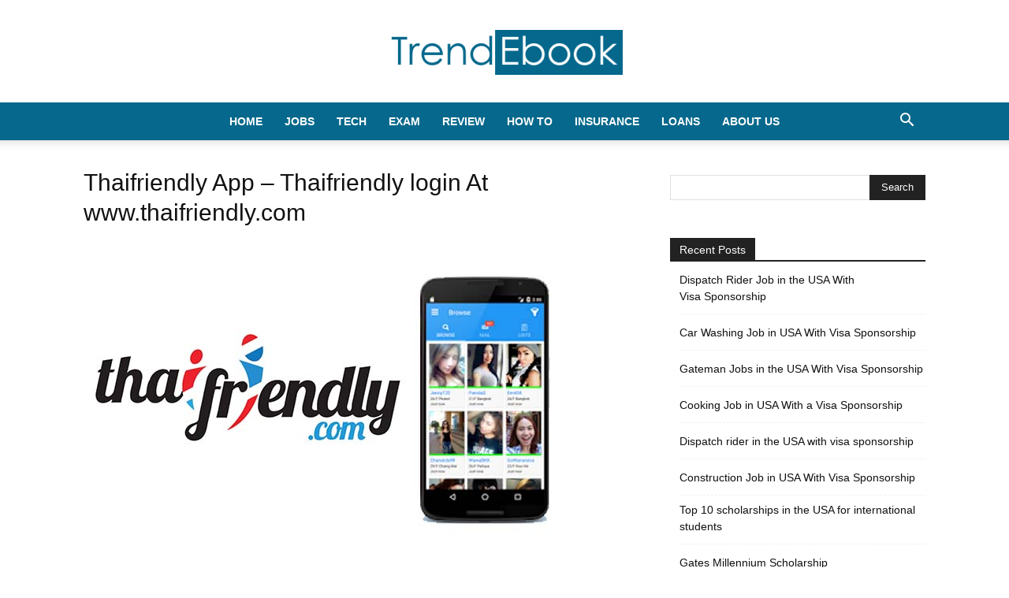

--- FILE ---
content_type: text/html; charset=utf-8
request_url: https://www.google.com/recaptcha/api2/aframe
body_size: 267
content:
<!DOCTYPE HTML><html><head><meta http-equiv="content-type" content="text/html; charset=UTF-8"></head><body><script nonce="zZNFdfpi8DktZsUexuMGNA">/** Anti-fraud and anti-abuse applications only. See google.com/recaptcha */ try{var clients={'sodar':'https://pagead2.googlesyndication.com/pagead/sodar?'};window.addEventListener("message",function(a){try{if(a.source===window.parent){var b=JSON.parse(a.data);var c=clients[b['id']];if(c){var d=document.createElement('img');d.src=c+b['params']+'&rc='+(localStorage.getItem("rc::a")?sessionStorage.getItem("rc::b"):"");window.document.body.appendChild(d);sessionStorage.setItem("rc::e",parseInt(sessionStorage.getItem("rc::e")||0)+1);localStorage.setItem("rc::h",'1768545217057');}}}catch(b){}});window.parent.postMessage("_grecaptcha_ready", "*");}catch(b){}</script></body></html>